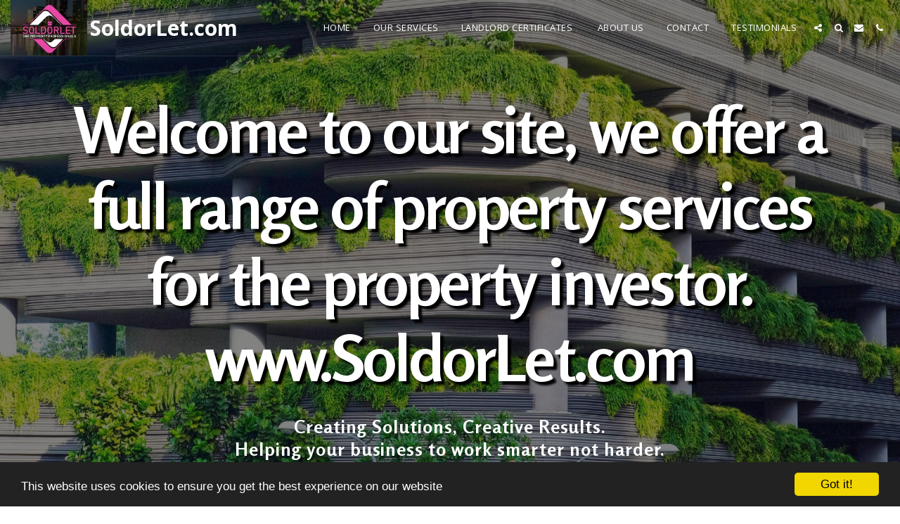

--- FILE ---
content_type: text/plain
request_url: https://www.google-analytics.com/j/collect?v=1&_v=j102&a=1555646993&t=pageview&_s=1&dl=https%3A%2F%2Fwww.soldorlet.net%2F&ul=en-us%40posix&dt=SoldorLet.com&sr=1280x720&vp=1280x720&_u=IEBAAEABAAAAACAAI~&jid=1503664789&gjid=1465292964&cid=327591304.1769317295&tid=UA-144120763-1&_gid=1204974079.1769317295&_r=1&_slc=1&z=2034611190
body_size: -451
content:
2,cG-YWCY4PZFVS